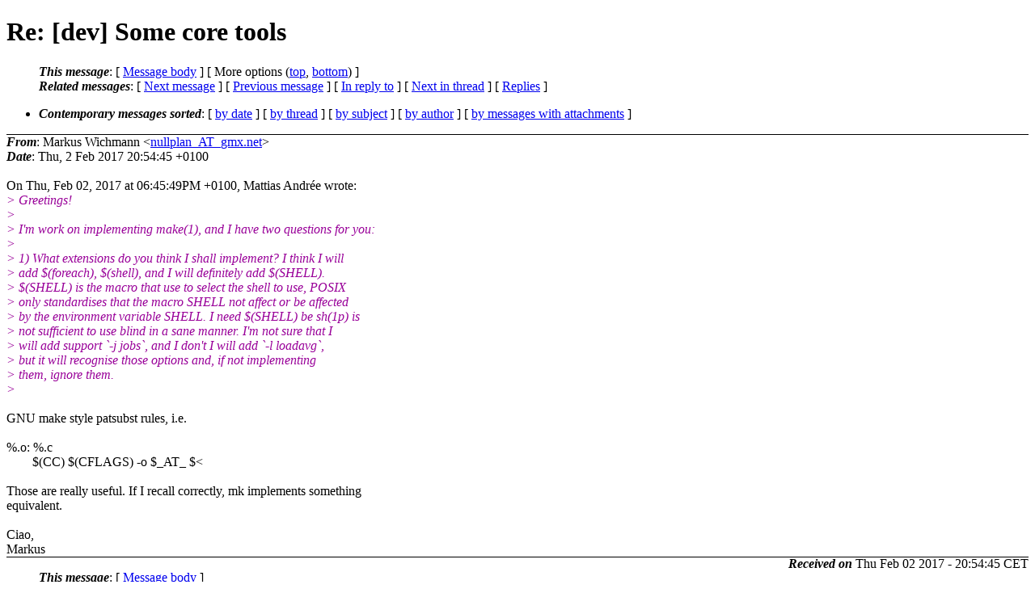

--- FILE ---
content_type: text/html
request_url: https://lists.suckless.org/dev/1702/30999.html
body_size: 2520
content:
<?xml version="1.0" encoding="iso-8859-1"?>
<!DOCTYPE html PUBLIC "-//W3C//DTD XHTML 1.0 Strict//EN"
    "http://www.w3.org/TR/xhtml1/DTD/xhtml1-strict.dtd">
<html xmlns="http://www.w3.org/1999/xhtml" lang="en">
<head>
<meta http-equiv="Content-Type" content="text/html; charset=iso-8859-1" />
<meta name="generator" content="hypermail 2.3.0, see http://www.hypermail-project.org/" />
<title>Re: [dev] Some core tools from Markus Wichmann on 2017-02-02 (dev mail list archive)</title>
<meta name="Author" content="Markus Wichmann (nullplan_AT_gmx.net)" />
<meta name="Subject" content="Re: [dev] Some core tools" />
<meta name="Date" content="2017-02-02" />
<style type="text/css">
/*<![CDATA[*/
/* To be incorporated in the main stylesheet, don't code it in hypermail! */
body {color: black; background: #ffffff}
dfn {font-weight: bold;}
pre { background-color:inherit;}
.head { border-bottom:1px solid black;}
.foot { border-top:1px solid black;}
th {font-style:italic;}
table { margin-left:2em;}map ul {list-style:none;}
#mid { font-size:0.9em;}
#received { float:right;}
address { font-style:inherit ;}
/*]]>*/
.quotelev1 {color : #990099}
.quotelev2 {color : #ff7700}
.quotelev3 {color : #007799}
.quotelev4 {color : #95c500}
.period {font-weight: bold}
</style>
</head>
<body>
<div class="head">
<h1>Re: [dev] Some core tools</h1>
<!-- received="Thu, 2 Feb 2017 20:54:45 +0100" -->
<!-- isoreceived="20170202195445" -->
<!-- sent="Thu, 2 Feb 2017 20:54:45 +0100" -->
<!-- isosent="20170202195445" -->
<!-- name="Markus Wichmann" -->
<!-- email="nullplan_AT_gmx.net" -->
<!-- subject="Re: [dev] Some core tools" -->
<!-- id="20170202195445.rdw42orajp4g5nr4_AT_voyager" -->
<!-- charset="iso-8859-1" -->
<!-- inreplyto="20170202184549.3c8121f6.maandree_AT_kth.se" -->
<!-- expires="-1" -->
<map id="navbar" name="navbar">
<ul class="links">
<li>
<dfn>This message</dfn>:
[ <a href="#start30999" name="options1" id="options1" tabindex="1">Message body</a> ]
 [ More options (<a href="#options2">top</a>, <a href="#options3">bottom</a>) ]
</li>
<li>
<dfn>Related messages</dfn>:
<!-- unext="start" -->
[ <a href="31000.html" title="Mattias Andr&#0233;e: &quot;Re: [dev] Some core tools&quot;">Next message</a> ]
[ <a href="30998.html" title="Mattias Andr&#0233;e: &quot;Re: [dev] [ubase] pager&quot;">Previous message</a> ]
[ <a href="30992.html" title="Mattias Andr&#0233;e: &quot;[dev] Some core tools&quot;">In reply to</a> ]
<!-- unextthread="start" -->
 [ <a href="31000.html" title="Mattias Andr&#0233;e: &quot;Re: [dev] Some core tools&quot;">Next in thread</a> ]
 [ <a href="#replies">Replies</a> ]
<!-- ureply="end" -->
</li>
</ul>
</map>
<ul class="links">
<li><a name="options2" id="options2"></a><dfn>Contemporary messages sorted</dfn>: [ <a href="date.html#msg30999" title="Contemporary messages by date">by date</a> ] [ <a href="index.html#msg30999" title="Contemporary discussion threads">by thread</a> ] [ <a href="subject.html#msg30999" title="Contemporary messages by subject">by subject</a> ] [ <a href="author.html#msg30999" title="Contemporary messages by author">by author</a> ] [ <a href="attachment.html" title="Contemporary messages by attachment">by messages with attachments</a> ]</li>
</ul>
</div>
<!-- body="start" -->
<div class="mail">
<address class="headers">
<span id="from">
<dfn>From</dfn>: Markus Wichmann &lt;<a href="mailto:nullplan_AT_gmx.net?Subject=Re%3A%20%5Bdev%5D%20Some%20core%20tools">nullplan_AT_gmx.net</a>&gt;
</span><br />
<span id="date"><dfn>Date</dfn>: Thu, 2 Feb 2017 20:54:45 +0100</span><br />
</address>
<br />
On Thu, Feb 02, 2017 at 06:45:49PM +0100, Mattias Andrée wrote:
<br />
<em class="quotelev1">&gt; Greetings!
</em><br />
<em class="quotelev1">&gt; 
</em><br />
<em class="quotelev1">&gt; I'm work on implementing make(1), and I have two questions for you:
</em><br />
<em class="quotelev1">&gt; 
</em><br />
<em class="quotelev1">&gt; 1) What extensions do you think I shall implement? I think I will
</em><br />
<em class="quotelev1">&gt;    add $(foreach), $(shell), and I will definitely add $(SHELL).
</em><br />
<em class="quotelev1">&gt;    $(SHELL) is the macro that use to select the shell to use, POSIX
</em><br />
<em class="quotelev1">&gt;    only standardises that the macro SHELL not affect or be affected
</em><br />
<em class="quotelev1">&gt;    by the environment variable SHELL. I need $(SHELL) be sh(1p) is
</em><br />
<em class="quotelev1">&gt;    not sufficient to use blind in a sane manner. I'm not sure that I
</em><br />
<em class="quotelev1">&gt;    will add support `-j jobs`, and I don't I will add `-l loadavg`,
</em><br />
<em class="quotelev1">&gt;    but it will recognise those options and, if not implementing
</em><br />
<em class="quotelev1">&gt;    them, ignore them.
</em><br />
<em class="quotelev1">&gt; 
</em><br />
<br />GNU make style patsubst rules, i.e.
<br />
<br />%.o: %.c
<br />
&nbsp;&nbsp;&nbsp;&nbsp;&nbsp;&nbsp;&nbsp;&nbsp;$(CC) $(CFLAGS) -o $_AT_ $&lt;
<br />
<br />Those are really useful. If I recall correctly, mk implements something
<br />
equivalent.
<br />
<br />Ciao,
<br />
Markus
<br />
<span id="received"><dfn>Received on</dfn> Thu Feb 02 2017 - 20:54:45 CET</span>
</div>
<!-- body="end" -->
<div class="foot">
<map id="navbarfoot" name="navbarfoot" title="Related messages">
<ul class="links">
<li><dfn>This message</dfn>: [ <a href="#start30999">Message body</a> ]</li>
<!-- lnext="start" -->
<li><dfn>Next message</dfn>: <a href="31000.html" title="Next message in the list">Mattias Andr&#0233;e: "Re: [dev] Some core tools"</a></li>
<li><dfn>Previous message</dfn>: <a href="30998.html" title="Previous message in the list">Mattias Andr&#0233;e: "Re: [dev] [ubase] pager"</a></li>
<li><dfn>In reply to</dfn>: <a href="30992.html" title="Message to which this message replies">Mattias Andr&#0233;e: "[dev] Some core tools"</a></li>
<!-- lnextthread="start" -->
<li><dfn>Next in thread</dfn>: <a href="31000.html" title="Next message in this discussion thread">Mattias Andr&#0233;e: "Re: [dev] Some core tools"</a></li>
<li><a name="replies" id="replies"></a><dfn>Reply</dfn>:  <a href="31000.html" title="Message sent in reply to this message">Mattias Andr&#0233;e: "Re: [dev] Some core tools"</a></li>
<li><dfn>Reply</dfn>:  <a href="31001.html" title="Message sent in reply to this message">Connor Lane Smith: "Re: [dev] Some core tools"</a></li>
<!-- lreply="end" -->
</ul>
<ul class="links">
<li><a name="options3" id="options3"></a><dfn>Contemporary messages sorted</dfn>: [ <a href="date.html#msg30999" title="Contemporary messages by date">by date</a> ] [ <a href="index.html#msg30999" title="Contemporary discussion threads">by thread</a> ] [ <a href="subject.html#msg30999" title="Contemporary messages by subject">by subject</a> ] [ <a href="author.html#msg30999" title="Contemporary messages by author">by author</a> ] [ <a href="attachment.html" title="Contemporary messages by attachment">by messages with attachments</a> ]</li>
</ul>
</map>
</div>
<!-- trailer="footer" -->
<p><small><em>
This archive was generated by <a href="http://www.hypermail-project.org/">hypermail 2.3.0</a>
: Thu Feb 02 2017 - 21:00:28 CET
</em></small></p>
</body>
</html>
